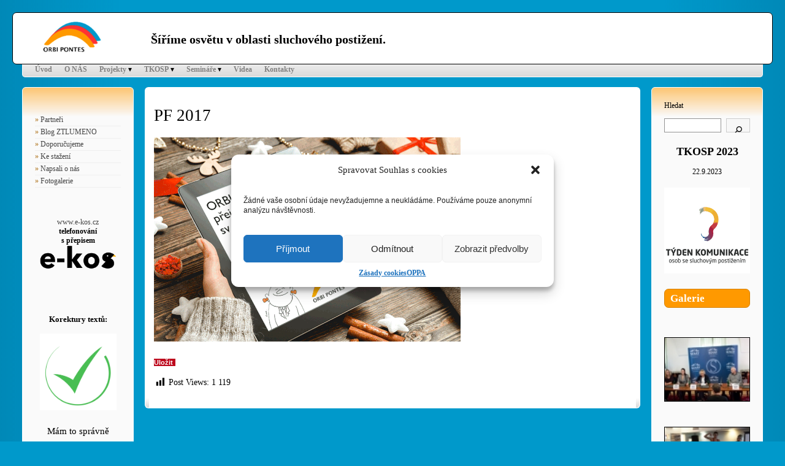

--- FILE ---
content_type: text/html; charset=UTF-8
request_url: http://orbipontes.cz/pf-2017-4/
body_size: 11866
content:
<!DOCTYPE html>
<html lang="cs" >
<head>
	<!-- Global site tag (gtag.js) - Google Analytics -->
<script async src="https://www.googletagmanager.com/gtag/js?id=UA-34751532-1"></script>
<script>
  window.dataLayer = window.dataLayer || [];
  function gtag(){dataLayer.push(arguments);}
  gtag('js', new Date());

  gtag('config', 'UA-34751532-1');
</script>
<meta charset="UTF-8"/>

    <link rel="shortcut icon" href="http://orbipontes.cz/wp-content/uploads/2021/07/logo-orbi-512.png">
<META name="author" content="Krata">
<META name="description" content="ORBI PONTES s.z, je nezisková organizace, která se zabývá osvětou v oblasti sluchového postižení. Naše moto je: Není ticho, jako ticho.">
<META http-equiv="keywords" content="neslyšící,nedoslýchaví,ohluchlí,kochleární,tkosp,komunikace,Kráťa,Kratochvíl,Ladislav">
<meta name="robots" content="all">
    

	<title>PF 2017</title>
<meta name='robots' content='max-image-preview:large' />
<link rel='dns-prefetch' href='//s.w.org' />
<link rel="alternate" type="application/rss+xml" title=" &raquo; RSS zdroj" href="http://orbipontes.cz/feed/" />
<link rel="alternate" type="application/rss+xml" title=" &raquo; RSS komentářů" href="http://orbipontes.cz/comments/feed/" />
		<script type="text/javascript">
			window._wpemojiSettings = {"baseUrl":"https:\/\/s.w.org\/images\/core\/emoji\/13.1.0\/72x72\/","ext":".png","svgUrl":"https:\/\/s.w.org\/images\/core\/emoji\/13.1.0\/svg\/","svgExt":".svg","source":{"concatemoji":"http:\/\/orbipontes.cz\/wp-includes\/js\/wp-emoji-release.min.js?ver=5.8.12"}};
			!function(e,a,t){var n,r,o,i=a.createElement("canvas"),p=i.getContext&&i.getContext("2d");function s(e,t){var a=String.fromCharCode;p.clearRect(0,0,i.width,i.height),p.fillText(a.apply(this,e),0,0);e=i.toDataURL();return p.clearRect(0,0,i.width,i.height),p.fillText(a.apply(this,t),0,0),e===i.toDataURL()}function c(e){var t=a.createElement("script");t.src=e,t.defer=t.type="text/javascript",a.getElementsByTagName("head")[0].appendChild(t)}for(o=Array("flag","emoji"),t.supports={everything:!0,everythingExceptFlag:!0},r=0;r<o.length;r++)t.supports[o[r]]=function(e){if(!p||!p.fillText)return!1;switch(p.textBaseline="top",p.font="600 32px Arial",e){case"flag":return s([127987,65039,8205,9895,65039],[127987,65039,8203,9895,65039])?!1:!s([55356,56826,55356,56819],[55356,56826,8203,55356,56819])&&!s([55356,57332,56128,56423,56128,56418,56128,56421,56128,56430,56128,56423,56128,56447],[55356,57332,8203,56128,56423,8203,56128,56418,8203,56128,56421,8203,56128,56430,8203,56128,56423,8203,56128,56447]);case"emoji":return!s([10084,65039,8205,55357,56613],[10084,65039,8203,55357,56613])}return!1}(o[r]),t.supports.everything=t.supports.everything&&t.supports[o[r]],"flag"!==o[r]&&(t.supports.everythingExceptFlag=t.supports.everythingExceptFlag&&t.supports[o[r]]);t.supports.everythingExceptFlag=t.supports.everythingExceptFlag&&!t.supports.flag,t.DOMReady=!1,t.readyCallback=function(){t.DOMReady=!0},t.supports.everything||(n=function(){t.readyCallback()},a.addEventListener?(a.addEventListener("DOMContentLoaded",n,!1),e.addEventListener("load",n,!1)):(e.attachEvent("onload",n),a.attachEvent("onreadystatechange",function(){"complete"===a.readyState&&t.readyCallback()})),(n=t.source||{}).concatemoji?c(n.concatemoji):n.wpemoji&&n.twemoji&&(c(n.twemoji),c(n.wpemoji)))}(window,document,window._wpemojiSettings);
		</script>
		<style type="text/css">
img.wp-smiley,
img.emoji {
	display: inline !important;
	border: none !important;
	box-shadow: none !important;
	height: 1em !important;
	width: 1em !important;
	margin: 0 .07em !important;
	vertical-align: -0.1em !important;
	background: none !important;
	padding: 0 !important;
}
</style>
	<link rel='stylesheet' id='wp-block-library-css'  href='http://orbipontes.cz/wp-includes/css/dist/block-library/style.min.css?ver=5.8.12' type='text/css' media='all' />
<link rel='stylesheet' id='dashicons-css'  href='http://orbipontes.cz/wp-includes/css/dashicons.min.css?ver=5.8.12' type='text/css' media='all' />
<link rel='stylesheet' id='post-views-counter-frontend-css'  href='http://orbipontes.cz/wp-content/plugins/post-views-counter/css/frontend.css?ver=1.3.11' type='text/css' media='all' />
<link rel='stylesheet' id='cmplz-general-css'  href='http://orbipontes.cz/wp-content/plugins/complianz-gdpr/assets/css/cookieblocker.min.css?ver=6.4.7' type='text/css' media='all' />
<link rel='stylesheet' id='chroma-park-style-css'  href='http://orbipontes.cz/wp-content/themes/chroma-park/style.css?ver=5.8.12' type='text/css' media='all' />
<link rel='stylesheet' id='chroma-park-mobile-css'  href='http://orbipontes.cz/wp-content/themes/chroma-park/mobile.css?ver=5.8.12' type='text/css' media='all and (max-width:899px)' />
<style id='chroma-park-custom-colors-inline-css' type='text/css'>
#header {background-color:#ffffff;border-color:#ffffff #d4d4d4 #a6a6a6}#header-menu-content a {color:#808080}#header-menu-content a:hover, #header-menu-content a:focus, #header-menu-content a:active {color: #000}#shortcut-content {color:#000000}.sticky {background-image:linear-gradient(315deg, #000000, 27px, transparent, 30px, transparent)}.meta {border-color:#000000}#index-type {color:#000000}.hentry .title a:link, .hentry .title a:visited, .hentry h1, .hentry h2, .hentry h3, .hentry h4, .hentry h5, .hentry h6 {color:#000000}.hentry .title a:hover, .hentry .title a:active, .hentry .title a:focus {background-color:#000000;color:#fff}.hentry a:link, .readmore {color:#000000}.hentry a:hover, .hentry a:active, .hentry a:focus {background-color:#000000;color:#fff}.is-style-outline .wp-block-button__link:hover, .is-style-outline .wp-block-button__link:focus, .is-style-outline .wp-block-button__link:active {background-color:transparent;border-color:#000000;color:#000000}.hentry code {border-top-color:#000000}.hentry .sticky .readmore a:link {color:#000000}#comments {border-color:#000000;background-image:linear-gradient(to bottom,#000000c6, transparent, 130px, transparent)}.reply-header, .comment-reply-title {color:#000000}.comment-feed-link a:link {color:#000000}.comment-feed-link a:hover, .comment-feed-link a:active, .comment-feed-link a:focus {background-color:#000000;color:#fff}.comment, .pingback, .trackback {background-color:#00000009}#comments a:link {color:#000000}#comments a:hover, #comments a:focus, #comments a:active {background-color:#000000;color:#fff}.commentlist h1, .commentlist h2, .commentlist h3, .commentlist h4, .commentlist h5, .commentlist h6 {color:#000000}.comment:hover,.comment:active,.comment:focus-within,.pingback:hover,.pingback:active,.pingback:focus-within,.trackback:hover,.trackback:active,.trackback:focus-within {border-color:#000000}#content textarea:hover, #content button:hover, #content input:hover, #content select:hover, #content textarea:focus, #content button:focus, #content input:focus, #content select:focus, #content textarea:active, #content button:active, #content input:active, #content select:active {border-color:#000000}#submit {background-color:#000000;background-image: linear-gradient(to bottom, transparent,#000000)}.nav-links a {color:#000000}#shortcut-left-sidebar {color:#ff9900}#left h2 {background-color:#ff9900;border-color:#804d00}#left li li {color:#a66300}#left {background-image:linear-gradient(to bottom, #ff99008a, transparent, 95px, transparent)}#left a:hover, #left a:active, #left a:focus {background-color:#b36b00}#left textarea:hover, #left button:hover, #left input:hover, #left select:hover, #left textarea:focus, #left button:focus, #left input:focus, #left select:focus, #left textarea:active, #left button:active, #left input:active, #left select:active {border-color:#c97900}#shortcut-right-sidebar {color:#ff9900}#right h2 {background-color:#ff9900;border-color:#804d00}#right li li {color:#a66300}#right {background-image:linear-gradient(to bottom, #ff99008a, transparent, 95px, transparent)}#right a:hover, #right a:active, #right a:focus {background-color:#b36b00}#right textarea:hover, #right button:hover, #right input:hover, #right select:hover, #right textarea:focus, #right button:focus, #right input:focus, #right select:focus, #right textarea:active, #right button:active, #right input:active, #right select:active {border-color:#c97900}#footer {background-color:#ff9900;border-color:#ff9900 #d47f00 #a66300}#footer-content {color:#0d0800}#footer-content a {color:#0d0800}
</style>
<link rel='stylesheet' id='nextgen_widgets_style-css'  href='http://orbipontes.cz/wp-content/plugins/nextgen-gallery/products/photocrati_nextgen/modules/widget/static/widgets.css?ver=3.12' type='text/css' media='all' />
<link rel='stylesheet' id='nextgen_basic_thumbnails_style-css'  href='http://orbipontes.cz/wp-content/plugins/nextgen-gallery/products/photocrati_nextgen/modules/nextgen_basic_gallery/static/thumbnails/nextgen_basic_thumbnails.css?ver=3.12' type='text/css' media='all' />
<link rel='stylesheet' id='nextgen_basic_slideshow_style-css'  href='http://orbipontes.cz/wp-content/plugins/nextgen-gallery/products/photocrati_nextgen/modules/nextgen_basic_gallery/static/slideshow/ngg_basic_slideshow.css?ver=3.12' type='text/css' media='all' />
<link rel="https://api.w.org/" href="http://orbipontes.cz/wp-json/" /><link rel="alternate" type="application/json" href="http://orbipontes.cz/wp-json/wp/v2/posts/10544" /><link rel="EditURI" type="application/rsd+xml" title="RSD" href="http://orbipontes.cz/xmlrpc.php?rsd" />
<link rel="wlwmanifest" type="application/wlwmanifest+xml" href="http://orbipontes.cz/wp-includes/wlwmanifest.xml" /> 
<meta name="generator" content="WordPress 5.8.12" />
<link rel="canonical" href="http://orbipontes.cz/pf-2017-4/" />
<link rel='shortlink' href='http://orbipontes.cz/?p=10544' />
<link rel="alternate" type="application/json+oembed" href="http://orbipontes.cz/wp-json/oembed/1.0/embed?url=http%3A%2F%2Forbipontes.cz%2Fpf-2017-4%2F" />
<link rel="alternate" type="text/xml+oembed" href="http://orbipontes.cz/wp-json/oembed/1.0/embed?url=http%3A%2F%2Forbipontes.cz%2Fpf-2017-4%2F&#038;format=xml" />
<style>.cmplz-hidden{display:none!important;}</style>    <link rel="shortcut icon" href="http://orbipontes.cz/wp-content/uploads/2021/07/logo-orbi-512.png"/>
    <link rel="apple-touch-icon" href="http://orbipontes.cz/wp-content/uploads/2021/07/logo-orbi-512.png">
    
		<style>
			#wp-admin-bar-pvc-post-views .pvc-graph-container { padding-top: 6px; padding-bottom: 6px; position: relative; display: block; height: 100%; box-sizing: border-box; }
			#wp-admin-bar-pvc-post-views .pvc-line-graph {
				display: inline-block;
				width: 1px;
				margin-right: 1px;
				background-color: #ccc;
				vertical-align: baseline;
			}
			#wp-admin-bar-pvc-post-views .pvc-line-graph:hover { background-color: #eee; }
			#wp-admin-bar-pvc-post-views .pvc-line-graph-0 { height: 1% }
			#wp-admin-bar-pvc-post-views .pvc-line-graph-1 { height: 5% }
			#wp-admin-bar-pvc-post-views .pvc-line-graph-2 { height: 10% }
			#wp-admin-bar-pvc-post-views .pvc-line-graph-3 { height: 15% }
			#wp-admin-bar-pvc-post-views .pvc-line-graph-4 { height: 20% }
			#wp-admin-bar-pvc-post-views .pvc-line-graph-5 { height: 25% }
			#wp-admin-bar-pvc-post-views .pvc-line-graph-6 { height: 30% }
			#wp-admin-bar-pvc-post-views .pvc-line-graph-7 { height: 35% }
			#wp-admin-bar-pvc-post-views .pvc-line-graph-8 { height: 40% }
			#wp-admin-bar-pvc-post-views .pvc-line-graph-9 { height: 45% }
			#wp-admin-bar-pvc-post-views .pvc-line-graph-10 { height: 50% }
			#wp-admin-bar-pvc-post-views .pvc-line-graph-11 { height: 55% }
			#wp-admin-bar-pvc-post-views .pvc-line-graph-12 { height: 60% }
			#wp-admin-bar-pvc-post-views .pvc-line-graph-13 { height: 65% }
			#wp-admin-bar-pvc-post-views .pvc-line-graph-14 { height: 70% }
			#wp-admin-bar-pvc-post-views .pvc-line-graph-15 { height: 75% }
			#wp-admin-bar-pvc-post-views .pvc-line-graph-16 { height: 80% }
			#wp-admin-bar-pvc-post-views .pvc-line-graph-17 { height: 85% }
			#wp-admin-bar-pvc-post-views .pvc-line-graph-18 { height: 90% }
			#wp-admin-bar-pvc-post-views .pvc-line-graph-19 { height: 95% }
			#wp-admin-bar-pvc-post-views .pvc-line-graph-20 { height: 100% }
		</style>		<style type="text/css" id="wp-custom-css">
			html body {font-family: verdana}
#blog-name {color: black;}
#blog-tagline {margin: 25px 0 0 0;font-size: 150%;color: black}
#index-type {display: none}
h2  a {color: blue; font-size: 80%;)}
#header {border: 1px solid #000000}
#header {background-repeat: no-repeat}
#header {background-color: #fff}
.readmore{margin: 0 0 100px 0; font-weight: normal;}
.title {margin: 30px 0 10px 0; color: blue}
.main h2 .title a {color: blue}

.sidebar h3 {
	font-size: 1.4em;
	line-height: 29px;
	min-height: 31px;
	height: min-content;
	margin: 0 0 12px;
	padding: 0 9px;
	font-weight: bold;
	color: #fff;
	background-image: linear-gradient(to bottom, #fffe ,transparent, 17px, transparent);
	border-radius: 7px;
	border: 1px solid;
	box-sizing: border-box;
}
.sidebar h3 {
	font-size: 1.4em;
	line-height: 29px;
	min-height: 31px;
	height: min-content;
	margin: 0 0 12px;
	padding: 0 9px;
	font-weight: bold;
	color: #fff;
	background-image: linear-gradient(to bottom, #ff9900 , 90px, transparent);
	border-radius: 7px;
	border: 1px solid #D78100;
	box-sizing: border-box;
}

.wp-block-search__inside-wrapper {
	margin-top: 13px;
	height: 23px;
}
.main .h3akce {
	color: navy;
	font-family: arial;
	font-size: 141%
}

.main .hrakce {
	width: 89%;
	margin: 6px auto 6px auto;
	border: 1px solid black
}

.main .aakce {
	color: blue;
	text-decoration: underline;
	font-weight: normal;
}
.main .aakce a:link,a:visited {
	color: blue;
	text-decoration: underline;
	font-weight: normal;
}

.main .divakce {
	margin-top: 45px;
}

.main a:link {
	color: blue;		
	text-decoration: underline;
	font-weight: normal;
}

.main a:href {
	background-color: none;
	color: green;		
	text-decoration: none;
	font-weight: normal;
}
	





		</style>
		    
</head>

<body data-cmplz=1 class="post-template-default single single-post postid-10544 single-format-standard">

<div id="container">

<header role="banner">
<nav role="navigation" id="skip" aria-label="Skip links">
		<a class="tab-shortcut" id="shortcut-left-sidebar" href="#left">Skip to first sidebar</a>
		<a class="tab-shortcut" id="shortcut-content" href="#content">Skip to content</a>
		<a class="tab-shortcut" id="shortcut-right-sidebar" href="#right">Skip to second sidebar</a>
	</nav> <!-- /skip -->

<div>

<div id="header" style="height: 85px">
<a href="http://orbipontes.cz" title="ORBI PONTES šíří osvětu ohledně postižení sluchu"><img src="http://orbipontes.cz/wp-content/uploads/2021/07/logoi-orbi-vyska-100.png" style="height: 75px; float: left; margin: 0px 80px 0px 5px">
		<a href="http://orbipontes.cz">
			<div id="blog-name"></div>
			<div id="blog-tagline">Šíříme osvětu v oblasti sluchového postižení.</div>
		</a>
</div>
</a>
</div> <!-- /header -->

<nav id="header-menu" class="menu-vodorovne-container" aria-label="Header menu"><ul id="header-menu-content" class="menu"><li id="menu-item-1215" class="menu-item menu-item-type-custom menu-item-object-custom menu-item-home menu-item-1215"><a href="http://orbipontes.cz">Úvod</a></li>
<li id="menu-item-8" class="menu-item menu-item-type-post_type menu-item-object-page menu-item-8"><a href="http://orbipontes.cz/o_nas/">O NÁS</a></li>
<li id="menu-item-1200" class="menu-item menu-item-type-post_type menu-item-object-page menu-item-has-children menu-item-1200"><a href="http://orbipontes.cz/projekty/">Projekty</a>
<ul class="sub-menu">
	<li id="menu-item-11854" class="menu-item menu-item-type-post_type menu-item-object-page menu-item-11854"><a href="http://orbipontes.cz/projekty/kulturnim-zazitkem-k-lepsi-komunikaci/">Kulturním zážitkem k lepší komunikaci</a></li>
	<li id="menu-item-11855" class="menu-item menu-item-type-post_type menu-item-object-page menu-item-11855"><a href="http://orbipontes.cz/projekty/telefonni-linky-zdravotnickych-zarizeni-bez-komunikacnich-barier/">Telefonní linky zdravotnických zařízení bez komunikačních bariér</a></li>
	<li id="menu-item-11413" class="menu-item menu-item-type-post_type menu-item-object-page menu-item-11413"><a href="http://orbipontes.cz/zpristupneni-telefonnich-linek-zdravotnickych-zarizeni-pomoci-prepisu-reci-jejich-pracovniku/">Zpřístupnění telefonních linek zdravotnických zařízení pomocí přepisu řeči jejich pracovníků</a></li>
	<li id="menu-item-11412" class="menu-item menu-item-type-post_type menu-item-object-page menu-item-11412"><a href="http://orbipontes.cz/osveta-a-vzdelavani-jako-podpora-komunikace-pri-postizeni-sluchu/">Osvěta a vzdělávání jako podpora komunikace při postižení sluchu</a></li>
	<li id="menu-item-11423" class="menu-item menu-item-type-post_type menu-item-object-page menu-item-privacy-policy menu-item-11423"><a href="http://orbipontes.cz/projekty/oppa/">OPPA</a></li>
	<li id="menu-item-11420" class="menu-item menu-item-type-post_type menu-item-object-page menu-item-11420"><a href="http://orbipontes.cz/projekty/zahranicni-spoluprace/">Zahraniční spolupráce</a></li>
	<li id="menu-item-11421" class="menu-item menu-item-type-post_type menu-item-object-page menu-item-11421"><a href="http://orbipontes.cz/projekty/volejbal/">Beach Volejbal</a></li>
	<li id="menu-item-11428" class="menu-item menu-item-type-post_type menu-item-object-page menu-item-11428"><a href="http://orbipontes.cz/cviceni/">Zdravotní cvičení</a></li>
</ul>
</li>
<li id="menu-item-11398" class="menu-item menu-item-type-post_type menu-item-object-page menu-item-has-children menu-item-11398"><a href="http://orbipontes.cz/tkosp/">TKOSP</a>
<ul class="sub-menu">
	<li id="menu-item-11817" class="menu-item menu-item-type-post_type menu-item-object-post menu-item-has-children menu-item-11817"><a href="http://orbipontes.cz/tkosp-2022/">TKOSP 2022</a>
	<ul class="sub-menu">
		<li id="menu-item-11818" class="menu-item menu-item-type-post_type menu-item-object-page menu-item-11818"><a href="http://orbipontes.cz/pozvanka-na-konferenci-k-zahajeni-tkosp-2022/">Pozvánka na konferenci k zahájení TKOSP 2022</a></li>
	</ul>
</li>
	<li id="menu-item-11411" class="menu-item menu-item-type-post_type menu-item-object-page menu-item-11411"><a href="http://orbipontes.cz/tkosp-2021/">TKOSP 2021</a></li>
	<li id="menu-item-11414" class="menu-item menu-item-type-post_type menu-item-object-page menu-item-11414"><a href="http://orbipontes.cz/tkosp-2019/">TKOSP 2019</a></li>
	<li id="menu-item-11408" class="menu-item menu-item-type-post_type menu-item-object-page menu-item-has-children menu-item-11408"><a href="http://orbipontes.cz/projekty/tkosp/tkosp-2016/">TKOSP 2016</a>
	<ul class="sub-menu">
		<li id="menu-item-11409" class="menu-item menu-item-type-post_type menu-item-object-page menu-item-11409"><a href="http://orbipontes.cz/projekty/tkosp/tkosp-2016/koncert-pro-usi/">Koncert pro uši</a></li>
	</ul>
</li>
	<li id="menu-item-11403" class="menu-item menu-item-type-post_type menu-item-object-page menu-item-11403"><a href="http://orbipontes.cz/tkosp-2015/">TKOSP 2015</a></li>
	<li id="menu-item-11405" class="menu-item menu-item-type-post_type menu-item-object-page menu-item-11405"><a href="http://orbipontes.cz/soutez-2014/">Soutěž 2014</a></li>
	<li id="menu-item-11422" class="menu-item menu-item-type-post_type menu-item-object-page menu-item-has-children menu-item-11422"><a href="http://orbipontes.cz/projekty/tkosp/2013-2/">TKOSP 2013</a>
	<ul class="sub-menu">
		<li id="menu-item-11416" class="menu-item menu-item-type-post_type menu-item-object-page menu-item-11416"><a href="http://orbipontes.cz/pravidla-souteze-tkosp-2013/">Pravidla soutěže TKOSP 2013</a></li>
	</ul>
</li>
	<li id="menu-item-11426" class="menu-item menu-item-type-post_type menu-item-object-page menu-item-11426"><a href="http://orbipontes.cz/tkosp/2012-2/">TKOSP 2012</a></li>
</ul>
</li>
<li id="menu-item-10237" class="menu-item menu-item-type-post_type menu-item-object-page menu-item-has-children menu-item-10237"><a href="http://orbipontes.cz/seminare/">Semináře</a>
<ul class="sub-menu">
	<li id="menu-item-11417" class="menu-item menu-item-type-post_type menu-item-object-page menu-item-has-children menu-item-11417"><a href="http://orbipontes.cz/projekty/vzdelavani/">Vzdělávání</a>
	<ul class="sub-menu">
		<li id="menu-item-11418" class="menu-item menu-item-type-post_type menu-item-object-page menu-item-11418"><a href="http://orbipontes.cz/projekty/vzdelavani/deti/"><!--:cs-->Děti<!--:--><!--:en-->Kids<!--:--></a></li>
		<li id="menu-item-11419" class="menu-item menu-item-type-post_type menu-item-object-page menu-item-11419"><a href="http://orbipontes.cz/projekty/vzdelavani/dospeli/"><!--:cs-->Dospělí<!--:--><!--:en-->Adults<!--:--></a></li>
	</ul>
</li>
</ul>
</li>
<li id="menu-item-3792" class="menu-item menu-item-type-post_type menu-item-object-page menu-item-3792"><a href="http://orbipontes.cz/videa/">Videa</a></li>
<li id="menu-item-7" class="menu-item menu-item-type-post_type menu-item-object-page menu-item-7"><a href="http://orbipontes.cz/kontakty/">Kontakty</a></li>
</ul></nav> <!-- /header-menu -->
</header>

<div id="wrapper">
	<div id="responsive">
	
		<!-- begin left sidebar -->
	<aside role="complementary" id="left" class="sidebar" aria-label="First Sidebar">
		<ul>
			<li id="block-2" class="widget widget_block widget_text">
<p></p>
</li>
<li id="nav_menu-2" class="widget widget_nav_menu"><div class="menu-side-menu-container"><ul id="menu-side-menu" class="menu"><li id="menu-item-1219" class="menu-item menu-item-type-post_type menu-item-object-page menu-item-1219"><a href="http://orbipontes.cz/partneri/">Partneři</a></li>
<li id="menu-item-1285" class="menu-item menu-item-type-custom menu-item-object-custom menu-item-1285"><a href="http://ztlumeno.blog.idnes.cz/">Blog ZTLUMENO</a></li>
<li id="menu-item-1218" class="menu-item menu-item-type-post_type menu-item-object-page menu-item-1218"><a href="http://orbipontes.cz/doporucujeme/">Doporučujeme</a></li>
<li id="menu-item-1217" class="menu-item menu-item-type-post_type menu-item-object-page menu-item-1217"><a href="http://orbipontes.cz/soubory-ke-stazeni/">Ke stažení</a></li>
<li id="menu-item-1349" class="menu-item menu-item-type-taxonomy menu-item-object-category menu-item-1349"><a href="http://orbipontes.cz/category/press/">Napsali o nás</a></li>
<li id="menu-item-1216" class="menu-item menu-item-type-post_type menu-item-object-page menu-item-1216"><a href="http://orbipontes.cz/fotogalerie/">Fotogalerie</a></li>
</ul></div></li>
<li id="block-21" class="widget widget_block"><p></p>
<p></p><center><br>
<a href="https://www.e-kos.cz/"><br>
www.e-kos.cz</a><br><b>telefonování<br>s přepisem</b><br><a href="https://www.e-kos.cz/"><img src="http://orbipontes.cz/wp-content/uploads/2022/10/logo-e-kos-200.png" alt="telefonování s přepisem" style="border: 0; width: 125px"></a><p></p>
<div style="text-align: center; font-weight: bold; font-size: 110%;margin: 20px auto -10px
<!DOCTYPE html><br />
<html lang=" cs"=""><p></p>
<p>    <meta charset="UTF-8"><br>
    <meta name="viewport" content="width=device-width, initial-scale=1.0"><br>
    <title>Stránka</title></p>
<div style="margin-bottom:20px;"></div>
<p><div style="text-align: center;">
    <p>Korektury textů:</p>
    <a href="https://www.mamtospravne.cz">
        <img src="http://orbipontes.cz/wp-content/uploads/2024/02/rect2.png" alt="Mám to správně" style="border: 0; width: 125px">
    </a>
    <p style="font-weight: bold; font-size: 110%; margin: 20px auto -10px;">
        <a href="https://www.mamtospravne.cz" style="color: inherit; text-decoration: none;">Mám to správně</a>
    </p>
</p>
<div style="margin-bottom: 20px;"></div>
<p>Partneři<br>TKOSP 2023</p>
</div>
<p>
 <a href="https://www.propamatky.info/" target="_blank"><br>
    <img src="http://orbipontes.cz/wp-content/uploads/2023/09/LOGO_PP_portal_casopis.jpg" alt="Pro památky" width="125"></a></p>
<p>    <a href="https://www.csob.cz" target="_blank"><br>
    <img title="Československá obchodní banka" src="http://orbipontes.cz/wp-content/uploads/2021/07/csob-200.png" alt="Československá obchodní banka" width="125"></a></p>
<p><a href="https://www.t-mobile.cz/microsites/pomahame/index.html" target="_blank"><br>
    <img title="T-Mobile - pomáháme" src="http://orbipontes.cz/wp-content/uploads/2021/07/t-mobile-125-1.png" alt="T-Mobile - pomáháme" width="125"></a></p>
<p>    <a href="https://www.vzp.cz/" target="_blank"><br>
    <img src="http://orbipontes.cz/wp-content/uploads/2021/07/vzp.png" alt="Všeobecná zdravotní pojišťovna ČR" width="125"></a></p>
<p>    <a href="https://www.zpmvcr.cz/" target="_blank"><br>
    <img src="http://orbipontes.cz/wp-content/uploads/2021/07/zpmv.png" alt="Zdravotní pojišťovny ministerstva vnitra ČR" width="125"></a></p>
<p></p>
<p>    <a href="https://www.ozp.cz" target="_blank"><br>
    <img src="http://orbipontes.cz/wp-content/uploads/2021/07/ozp-bile-1.png" alt="Oborová zdravotní pojišťovna" width="125"></a></p>
<p>    <a href="https://www.cpp.cz" target="_blank"><br>
    <img src="http://orbipontes.cz/wp-content/uploads/2021/07/cpp.png" alt="Česká podnikatelská pojišťovna" width="125"></a></p>
<p>    <a href="https://urad.praha2.cz" target="_blank"><br>
    <img src="http://orbipontes.cz/wp-content/uploads/2021/07/mcp2.png" alt="Městská část Praha 2" width="125"></a></p>
<p><a href="https://www.innogy.cz" target="_blank"><br>
    <img title="Innogy dodavatel energie" src="http://orbipontes.cz/wp-content/uploads/2021/09/innogy-125.png" alt="logo Innogy" width="125"></a></p>
<p>    <a href="http://www.transkript.cz" target="_blank"><br>
    <img src="http://orbipontes.cz/wp-content/uploads/2021/07/logo-transkript-120.png" alt="Doslovný přepis v reálném čase on-line" width="125"></a></p>
<p></p>
<p></p></center><p></p>
<p></p></li>
<li id="block-5" class="widget widget_block">
<div class="wp-block-columns">
<div class="wp-block-column" style="flex-basis:100%">
<h3>sociální sítě</h3>



<p><a href="https://www.facebook.com/OrbiPontes" target="_blank"><br>
    <img src="http://orbipontes.cz/wp-content/uploads/2021/07/fb-125-orbi-1.png" alt="ORBI PONTES na facebooku" style="margin: 0" width="125"></a></p>
<p>    <a href="https://www.facebook.com/tydenkomunikace" target="_blank"><br>
    <img src="http://orbipontes.cz/wp-content/uploads/2021/07/fb-125-tkosp-1.png" alt="TKOSP na facebooku" style="margin: 0" width="125"></a></p>
<p>    <a href="https://www.youtube.com/channel/UCDqd0R8WDkDZpuskm1FD7Ww" target="_blank"><br>
    <img src="http://orbipontes.cz/wp-content/uploads/2021/07/yt-125-orbi-1.png" alt="TKOSP na facebooku" style="margin: 0" width="125"></a></p>
</div>
</div>
</li>
<li id="block-33" class="widget widget_block widget_text">
<p></p>
</li>
		</ul>
	</aside> <!-- end left sidebar -->
			<div id="content">
			<main id="main" role="main">
	

<div class="post-10544 post type-post status-publish format-standard hentry category-homepage">
	<h1 class="title">PF 2017</h1>
	<div class="meta">Posted on 17.12.2016 in <a href="http://orbipontes.cz/category/homepage/" rel="category tag">homepage</a> by Ladislav Kratochvíl</div>
	<div class="main">
		<p><img loading="lazy" class="alignnone wp-image-10547 size-full" style="border: 1px aolid green" src="http://orbipontes.cz/wp-content/uploads/2016/12/PF-2017-ORBI-PONTES-2.gif" alt="pf-2017-orbi-pontes" width="500" height="333" /></p>
<p><span style="text-indent: 20px;width: auto;padding: 0px 4px 0px 0px;text-align: center;font: bold 11px/20px 'Helvetica Neue',Helvetica,sans-serif;color: #ffffff;background: #bd081c  no-repeat scroll 3px 50% / 14px 14px;cursor: pointer">Uložit</span></p>
<div class="post-views post-10544 entry-meta">
				<span class="post-views-icon dashicons dashicons-chart-bar"></span>
				<span class="post-views-label">Post Views:</span>
				<span class="post-views-count">1&nbsp;119</span>
			</div>			</div>
				
</div> <!-- /entry -->


<div id="comments">
		<h2 class="reply-header">Comments on &#039;PF 2017&#039; (0)</h2>
	<p class="comment-feed-link"><a href="http://orbipontes.cz/pf-2017-4/feed/">RSS komentářů</a></p>
	<ol class="commentlist">
			</ol>
	
	<div class="postinput">

		<p>Comments are closed.</p>			
	</div> <!-- /post-input -->
</div> <!-- /comments -->


	<nav class="navigation post-navigation" role="navigation" aria-label="Příspěvky">
		<h2 class="screen-reader-text">Navigace pro příspěvek</h2>
		<div class="nav-links"><div class="nav-previous"><a href="http://orbipontes.cz/odborna-konference-25-9-2014-zaznam/" rel="prev">&#171; <!--:cs-->Odborná konference (25.9.2014) &#8211; záznam<!--:--><!--:en-->Conference (25.9.2014)<!--:--></a></div><div class="nav-next"><a href="http://orbipontes.cz/besedy-jake-to-je-neslyset/" rel="next">Besedy &#8222;Jaké to je neslyšet&#8220; &#187;</a></div></div>
	</nav>
</main>
</div> <!-- /content -->
<!-- begin right sidebar -->
<aside role="complementary" id="right" class="sidebar" aria-label="Second Sidebar">
	<ul>
		<li id="block-20" class="widget widget_block widget_search"><form role="search" method="get" action="http://orbipontes.cz/" class="wp-block-search__button-outside wp-block-search__icon-button wp-block-search"><label for="wp-block-search__input-1" class="wp-block-search__label">Hledat</label><div class="wp-block-search__inside-wrapper"><input type="search" id="wp-block-search__input-1" class="wp-block-search__input" name="s" value="" placeholder=""  required /><button type="submit" class="wp-block-search__button has-icon"><svg id="search-icon" class="search-icon" viewBox="0 0 24 24" width="24" height="24">
			        <path d="M13.5 6C10.5 6 8 8.5 8 11.5c0 1.1.3 2.1.9 3l-3.4 3 1 1.1 3.4-2.9c1 .9 2.2 1.4 3.6 1.4 3 0 5.5-2.5 5.5-5.5C19 8.5 16.5 6 13.5 6zm0 9.5c-2.2 0-4-1.8-4-4s1.8-4 4-4 4 1.8 4 4-1.8 4-4 4z"></path>
			    </svg></button></div></form></li>
<li id="block-29" class="widget widget_block"><p></p>
<p></p><center><p></p>
<p><span style="font-weight: bold; font-size: 150%">TKOSP 2023</span></p>
<p font-size:="" 135%"="">22.9.2023<br><a href="http://orbipontes.cz/pozvanka-na-odbornou-konferenci-tkosp-2023/"><br>
<img src="http://orbipontes.cz/wp-content/uploads/2021/07/tkosp-250-250-1.png" title="TkOSP 2022" alt="TkOSP 2022"></a></p>
<p></p>
<p></p></center><p></p></li>
<li id="block-35" class="widget widget_block">
<h3>Galerie</h3>
</li>
<li id="block-36" class="widget widget_block"><p><a href="http://orbipontes.cz/fotogalerie/" alt="" title="TKOSP"><br>
<img src="http://orbipontes.cz/wp-content/gallery/tkosp/thumbs/thumbs_img_9484-1024x603.jpg" style="width: 145px; border: 1px solid black; margin-bottom: 6px"></a></p>
<p><a href="http://orbipontes.cz/fotogalerie/" alt="Jóga" title="Jóga"><br>
<img src="http://orbipontes.cz/wp-content/gallery/joga-rm-system/thumbs/thumbs_dsc09813.jpg" style="width: 145px; border: 1px solid black; margin-bottom: 6px"></a></p>
<p><a href="http://orbipontes.cz/fotogalerie/" alt="TK Senát" title="TK Senát"><br>
<img src="http://orbipontes.cz/wp-content/gallery/tk-senat-2013/thumbs/thumbs_12776_021b46fbca5e422f37f636d82b8f7fed_big.jpg" style="width: 145px; border: 1px solid black; margin-bottom: 6px"></a></p>
<p><a href="http://orbipontes.cz/fotogalerie/" alt="ZŠ Barrandov" title="ZŠ Barrandov"><br>
<img src="http://orbipontes.cz/wp-content/gallery/zs-barrandov-21-5-13/thumbs/thumbs_dsc00075.jpg" style="width: 145px; border: 1px solid black; margin-bottom: 6px; margin-bottom: 6px"></a></p>
<p><a href="http://orbipontes.cz/fotogalerie/" alt="Botanická zahrada 2013" title="Botanická zahrada 2013"><br>
<img src="http://orbipontes.cz/wp-content/gallery/botanicka-zahrada-14-8-2013/thumbs/thumbs_p8140420.jpg" style="width: 145px; border: 1px solid black; margin-bottom: 6px"></a></p>
<p><a href="http://orbipontes.cz/fotogalerie/" alt="MŠ Tréglova" title="MŠ Tréglova"><br>
<img src="http://orbipontes.cz/wp-content/gallery/ms-treglova/thumbs/thumbs_dsc07872.jpg" style="width: 145px; border: 1px solid black; margin-bottom: 6px"></a></p>
<p><a href="http://orbipontes.cz/fotogalerie/" alt="spot 2013" title="spot 2013"><br>
<img src="http://orbipontes.cz/wp-content/gallery/spot-2013/thumbs/thumbs_dsc06423.jpg" style="width: 145px; border: 1px solid black; margin-bottom: 6px"></a></p>
<p><a href="http://orbipontes.cz/fotogalerie/" alt="ZOO" title="ZOO"><br>
<img src="http://orbipontes.cz/wp-content/gallery/zoo/thumbs/thumbs_p1120014.jpg" style="width: 145px; border: 1px solid black; margin-bottom: 6px"></a></p></li>
	</ul>
</aside> <!-- end right sidebar -->
	</div> <!-- /responsive -->

<div id="div-zapati">
<table id="tabulka-zapati">
<tr>
<td class="bunka-zapati"style="width: 200px">
<a href="http://orbipontes.cz" title="hlavní strana orbipontes_cz">
<img src="http://orbipontes.cz/wp-content/uploads/2021/07/logoi-orbi-vyska-100.png" style="border: 0" alt="logo ORBI PONTES"></a><br><br>

<div class="pod-logem">
ORBI PONTES z.s.<br>
K otočce 1876/20,<br>
Praha 4, Modřany,<br> 143 00<br><br>

IČ 22611100<br>
<a href="http://orbipontes.cz">Úvod</a><br>
<a href="http://orbipontes.cz/o_nas/">O nás</a><br>
<a href="http://orbipontes.cz/kontakty/">Kontakty</a>
	</div>
</td>

<td class="bunka-zapati" style="width: 450px">
<ul>
<a href="http://orbipontes.cz/projekty/"><strong>Projekty</strong></a><br><br>

<li><a href="http://orbipontes.cz/zpristupneni-telefonnich-linek-zdravotnickych-zarizeni-pomoci-prepisu-reci-jejich-pracovniku/">Zpřístupnění telefonních linek zdravotnických zařízení<br>pomocí přepisu řeči jejich pracovníků</a></li>
<li><a href="http://orbipontes.cz/osveta-a-vzdelavani-jako-podpora-komunikace-pri-postizeni-sluchu/">Osvěta a vzdělávání jako podpora komunikace<br>při postižení sluchu</a></li>
<li><a href="http://orbipontes.cz/projekty/oppa/">OPPA</a></li>
<li><a href="http://orbipontes.cz/projekty/zahranicni-spoluprace/">Zahraniční spolupráce</a></li>
<li><a href="http://orbipontes.cz/projekty/volejbal/">Beach Volejbal</a></li>
<li><a href="http://orbipontes.cz/cviceni/">Zdravotní cvičení</a></li>
</ul>
</td>

<td class="bunka-zapati" style="width: 125px">
<a href="http://orbipontes.cz/tkosp/"><strong>TKOSP</strong></a><br><br>
<a href="http://orbipontes.cz/tkosp-2021/">TKOSP 2021</a><br>
<a href="http://orbipontes.cz/tkosp-2019/">TKOSP 2019</a><br>
<a href="http://orbipontes.cz/projekty/tkosp/tkosp-2017/tkosp-2017-2/">TKOSP 2017</a><br>
<a href="http://orbipontes.cz/projekty/tkosp/tkosp-2016/">TKOSP 2016</a><br>
<a href="http://orbipontes.cz/tkosp-2015/">TKOSP 2015</a><br>
<a href="http://orbipontes.cz/projekty/tkosp/2013-2/">TKOSP 2013</a><br>
<a href="http://orbipontes.cz/tkosp/2012-2/">TKOSP 2012</a>
</td>

<td class="bunka-zapati" style="width: 125px">
<a href="http://orbipontes.cz/seminare/"><strong>Semináře</strong></a><br><br>
<a href="http://orbipontes.cz/projekty/vzdelavani/">Vzdělávání</a><br>
<a href="http://orbipontes.cz/projekty/vzdelavani/deti/">Děti</a><br>
<a href="http://orbipontes.cz/projekty/vzdelavani/dospeli/">Dospělí</a><br><br>

 <a href="https://www.facebook.com/OrbiPontes" target="_blank">
<img src="http://orbipontes.cz/wp-content/uploads/2021/07/fb-125-orbi-1.png" alt="ORBI PONTES na facebooku" 
style="margin: 0; border: 1px solid black" width="125"></a><br>

<a href="https://www.facebook.com/tydenkomunikace" target="_blank">
<img src="http://orbipontes.cz/wp-content/uploads/2021/07/fb-125-tkosp-1.png" alt="TKOSP na facebooku" style="margin: 0; border: 1px solid black" width="125"></a><br>

<a href="https://www.youtube.com/channel/UCDqd0R8WDkDZpuskm1FD7Ww" target="_blank">
<img src="http://orbipontes.cz/wp-content/uploads/2021/07/yt-125-orbi-1.png" alt="TKOSP na Youtube" style="margin: 0; border: 1px solid black" width="125"></a><br>

<div class="odkaz-videa"><a href="http://orbipontes.cz/videa/"><strong>Videa<br>na tomto webu</strong></a></div>
</td>
</tr>

</table>
</div><!--div-zapati-->
<br>

<footer id="footer" role="contentinfo">
		<p id="footer-content" >
			
	
			
			&copy; 2025 <a href="http://orbipontes.cz"></a>
			<br />ORBI PONTES s.z.		</p>
	</footer> <!-- /footer -->

		</div> <!-- /wrapper -->
	</div> <!-- /container -->

	<div style="width:100%;text-align:center; font-size:11px; clear:both"><a target="_blank" title="Insert PHP Snippet Wordpress Plugin" href="http://xyzscripts.com/wordpress-plugins/insert-php-code-snippet/">PHP Code Snippets</a> Powered By : <a target="_blank" title="PHP Scripts & Wordpress Plugins" href="http://www.xyzscripts.com" >XYZScripts.com</a></div>
<!-- Consent Management powered by Complianz | GDPR/CCPA Cookie Consent https://wordpress.org/plugins/complianz-gdpr -->
<div id="cmplz-cookiebanner-container"><div class="cmplz-cookiebanner cmplz-hidden banner-1 optin cmplz-center cmplz-categories-type-view-preferences" aria-modal="true" data-nosnippet="true" role="dialog" aria-live="polite" aria-labelledby="cmplz-header-1-optin" aria-describedby="cmplz-message-1-optin">
	<div class="cmplz-header">
		<div class="cmplz-logo"></div>
		<div class="cmplz-title" id="cmplz-header-1-optin">Spravovat Souhlas s cookies</div>
		<div class="cmplz-close" tabindex="0" role="button" aria-label="close-dialog">
			<svg aria-hidden="true" focusable="false" data-prefix="fas" data-icon="times" class="svg-inline--fa fa-times fa-w-11" role="img" xmlns="http://www.w3.org/2000/svg" viewBox="0 0 352 512"><path fill="currentColor" d="M242.72 256l100.07-100.07c12.28-12.28 12.28-32.19 0-44.48l-22.24-22.24c-12.28-12.28-32.19-12.28-44.48 0L176 189.28 75.93 89.21c-12.28-12.28-32.19-12.28-44.48 0L9.21 111.45c-12.28 12.28-12.28 32.19 0 44.48L109.28 256 9.21 356.07c-12.28 12.28-12.28 32.19 0 44.48l22.24 22.24c12.28 12.28 32.2 12.28 44.48 0L176 322.72l100.07 100.07c12.28 12.28 32.2 12.28 44.48 0l22.24-22.24c12.28-12.28 12.28-32.19 0-44.48L242.72 256z"></path></svg>
		</div>
	</div>

	<div class="cmplz-divider cmplz-divider-header"></div>
	<div class="cmplz-body">
		<div class="cmplz-message" id="cmplz-message-1-optin"><p><span style="font-family: verdana, geneva, sans-serif">Žádné vaše osobní údaje nevyžadujemne a neukládáme. </span><span style="font-family: verdana, geneva, sans-serif">Používáme pouze anonymní analýzu návštěvnosti.</span></p></div>
		<!-- categories start -->
		<div class="cmplz-categories">
			<details class="cmplz-category cmplz-functional" >
				<summary>
						<span class="cmplz-category-header">
							<span class="cmplz-category-title">Funkční</span>
							<span class='cmplz-always-active'>
								<span class="cmplz-banner-checkbox">
									<input type="checkbox"
										   id="cmplz-functional-optin"
										   data-category="cmplz_functional"
										   class="cmplz-consent-checkbox cmplz-functional"
										   size="40"
										   value="1"/>
									<label class="cmplz-label" for="cmplz-functional-optin" tabindex="0"><span class="screen-reader-text">Funkční</span></label>
								</span>
								Vždy aktivní							</span>
							<span class="cmplz-icon cmplz-open">
								<svg xmlns="http://www.w3.org/2000/svg" viewBox="0 0 448 512"  height="18" ><path d="M224 416c-8.188 0-16.38-3.125-22.62-9.375l-192-192c-12.5-12.5-12.5-32.75 0-45.25s32.75-12.5 45.25 0L224 338.8l169.4-169.4c12.5-12.5 32.75-12.5 45.25 0s12.5 32.75 0 45.25l-192 192C240.4 412.9 232.2 416 224 416z"/></svg>
							</span>
						</span>
				</summary>
				<div class="cmplz-description">
					<span class="cmplz-description-functional">Technické uložení nebo přístup je nezbytně nutný pro legitimní účel umožnění použití konkrétní služby, kterou si odběratel nebo uživatel výslovně vyžádal, nebo pouze za účelem provedení přenosu sdělení prostřednictvím sítě elektronických komunikací.</span>
				</div>
			</details>

			<details class="cmplz-category cmplz-preferences" >
				<summary>
						<span class="cmplz-category-header">
							<span class="cmplz-category-title">Předvolby</span>
							<span class="cmplz-banner-checkbox">
								<input type="checkbox"
									   id="cmplz-preferences-optin"
									   data-category="cmplz_preferences"
									   class="cmplz-consent-checkbox cmplz-preferences"
									   size="40"
									   value="1"/>
								<label class="cmplz-label" for="cmplz-preferences-optin" tabindex="0"><span class="screen-reader-text">Předvolby</span></label>
							</span>
							<span class="cmplz-icon cmplz-open">
								<svg xmlns="http://www.w3.org/2000/svg" viewBox="0 0 448 512"  height="18" ><path d="M224 416c-8.188 0-16.38-3.125-22.62-9.375l-192-192c-12.5-12.5-12.5-32.75 0-45.25s32.75-12.5 45.25 0L224 338.8l169.4-169.4c12.5-12.5 32.75-12.5 45.25 0s12.5 32.75 0 45.25l-192 192C240.4 412.9 232.2 416 224 416z"/></svg>
							</span>
						</span>
				</summary>
				<div class="cmplz-description">
					<span class="cmplz-description-preferences">Technické uložení nebo přístup je nezbytný pro legitimní účel ukládání preferencí, které nejsou požadovány odběratelem nebo uživatelem.</span>
				</div>
			</details>

			<details class="cmplz-category cmplz-statistics" >
				<summary>
						<span class="cmplz-category-header">
							<span class="cmplz-category-title">Statistiky</span>
							<span class="cmplz-banner-checkbox">
								<input type="checkbox"
									   id="cmplz-statistics-optin"
									   data-category="cmplz_statistics"
									   class="cmplz-consent-checkbox cmplz-statistics"
									   size="40"
									   value="1"/>
								<label class="cmplz-label" for="cmplz-statistics-optin" tabindex="0"><span class="screen-reader-text">Statistiky</span></label>
							</span>
							<span class="cmplz-icon cmplz-open">
								<svg xmlns="http://www.w3.org/2000/svg" viewBox="0 0 448 512"  height="18" ><path d="M224 416c-8.188 0-16.38-3.125-22.62-9.375l-192-192c-12.5-12.5-12.5-32.75 0-45.25s32.75-12.5 45.25 0L224 338.8l169.4-169.4c12.5-12.5 32.75-12.5 45.25 0s12.5 32.75 0 45.25l-192 192C240.4 412.9 232.2 416 224 416z"/></svg>
							</span>
						</span>
				</summary>
				<div class="cmplz-description">
					<span class="cmplz-description-statistics">Technické uložení nebo přístup, který se používá výhradně pro statistické účely.</span>
					<span class="cmplz-description-statistics-anonymous">Technické uložení nebo přístup, který se používá výhradně pro anonymní statistické účely. Bez předvolání, dobrovolného plnění ze strany vašeho Poskytovatele internetových služeb nebo dalších záznamů od třetí strany nelze informace, uložené nebo získané pouze pro tento účel, obvykle použít k vaší identifikaci.</span>
				</div>
			</details>
			<details class="cmplz-category cmplz-marketing" >
				<summary>
						<span class="cmplz-category-header">
							<span class="cmplz-category-title">Marketing</span>
							<span class="cmplz-banner-checkbox">
								<input type="checkbox"
									   id="cmplz-marketing-optin"
									   data-category="cmplz_marketing"
									   class="cmplz-consent-checkbox cmplz-marketing"
									   size="40"
									   value="1"/>
								<label class="cmplz-label" for="cmplz-marketing-optin" tabindex="0"><span class="screen-reader-text">Marketing</span></label>
							</span>
							<span class="cmplz-icon cmplz-open">
								<svg xmlns="http://www.w3.org/2000/svg" viewBox="0 0 448 512"  height="18" ><path d="M224 416c-8.188 0-16.38-3.125-22.62-9.375l-192-192c-12.5-12.5-12.5-32.75 0-45.25s32.75-12.5 45.25 0L224 338.8l169.4-169.4c12.5-12.5 32.75-12.5 45.25 0s12.5 32.75 0 45.25l-192 192C240.4 412.9 232.2 416 224 416z"/></svg>
							</span>
						</span>
				</summary>
				<div class="cmplz-description">
					<span class="cmplz-description-marketing">Technické uložení nebo přístup je nutný k vytvoření uživatelských profilů za účelem zasílání reklamy nebo sledování uživatele na webových stránkách nebo několika webových stránkách pro podobné marketingové účely.</span>
				</div>
			</details>
		</div><!-- categories end -->
			</div>

	<div class="cmplz-links cmplz-information">
		<a class="cmplz-link cmplz-manage-options cookie-statement" href="#" data-relative_url="#cmplz-manage-consent-container">Spravovat možnosti</a>
		<a class="cmplz-link cmplz-manage-third-parties cookie-statement" href="#" data-relative_url="#cmplz-cookies-overview">Spravovat služby</a>
		<a class="cmplz-link cmplz-manage-vendors tcf cookie-statement" href="#" data-relative_url="#cmplz-tcf-wrapper">Spravovat dodavatele</a>
		<a class="cmplz-link cmplz-external cmplz-read-more-purposes tcf" target="_blank" rel="noopener noreferrer nofollow" href="https://cookiedatabase.org/tcf/purposes/">Přečtěte si více o těchto účelech</a>
			</div>

	<div class="cmplz-divider cmplz-footer"></div>

	<div class="cmplz-buttons">
		<button class="cmplz-btn cmplz-accept">Příjmout</button>
		<button class="cmplz-btn cmplz-deny">Odmítnout</button>
		<button class="cmplz-btn cmplz-view-preferences">Zobrazit předvolby</button>
		<button class="cmplz-btn cmplz-save-preferences">Uložit předvolby</button>
		<a class="cmplz-btn cmplz-manage-options tcf cookie-statement" href="#" data-relative_url="#cmplz-manage-consent-container">Zobrazit předvolby</a>
			</div>

	<div class="cmplz-links cmplz-documents">
		<a class="cmplz-link cookie-statement" href="#" data-relative_url="">{title}</a>
		<a class="cmplz-link privacy-statement" href="#" data-relative_url="">{title}</a>
		<a class="cmplz-link impressum" href="#" data-relative_url="">{title}</a>
			</div>

</div>
</div>
					<div id="cmplz-manage-consent" data-nosnippet="true"><button class="cmplz-btn cmplz-hidden cmplz-manage-consent manage-consent-1">Spravovat souhlas</button>

</div><script type='text/javascript' src='http://orbipontes.cz/wp-includes/js/comment-reply.min.js?ver=5.8.12' id='comment-reply-js'></script>
<script type='text/javascript' id='cmplz-cookiebanner-js-extra'>
/* <![CDATA[ */
var complianz = {"prefix":"cmplz_","user_banner_id":"1","set_cookies":[],"block_ajax_content":"","banner_version":"20","version":"6.4.7","store_consent":"","do_not_track_enabled":"","consenttype":"optin","region":"eu","geoip":"","dismiss_timeout":"","disable_cookiebanner":"","soft_cookiewall":"","dismiss_on_scroll":"","cookie_expiry":"365","url":"http:\/\/orbipontes.cz\/wp-json\/complianz\/v1\/","locale":"lang=cs&locale=cs_CZ","set_cookies_on_root":"","cookie_domain":"","current_policy_id":"18","cookie_path":"\/","categories":{"statistics":"statistika","marketing":"marketing"},"tcf_active":"","placeholdertext":"Klepnut\u00edm p\u0159ijm\u011bte marketingov\u00e9 soubory cookie a povolte tento obsah","aria_label":"Klepnut\u00edm p\u0159ijm\u011bte marketingov\u00e9 soubory cookie a povolte tento obsah","css_file":"http:\/\/orbipontes.cz\/wp-content\/uploads\/complianz\/css\/banner-{banner_id}-{type}.css?v=20","page_links":{"eu":{"cookie-statement":{"title":"Z\u00e1sady cookies ","url":"http:\/\/orbipontes.cz\/zasady-cookies-eu\/"},"privacy-statement":{"title":"OPPA","url":"http:\/\/orbipontes.cz\/projekty\/oppa\/"}}},"tm_categories":"","forceEnableStats":"","preview":"","clean_cookies":""};
/* ]]> */
</script>
<script defer type='text/javascript' src='http://orbipontes.cz/wp-content/plugins/complianz-gdpr/cookiebanner/js/complianz.min.js?ver=6.4.7' id='cmplz-cookiebanner-js'></script>
<script type='text/javascript' src='http://orbipontes.cz/wp-includes/js/wp-embed.min.js?ver=5.8.12' id='wp-embed-js'></script>

	</body>
</html>


--- FILE ---
content_type: text/css
request_url: http://orbipontes.cz/wp-content/themes/chroma-park/style.css?ver=5.8.12
body_size: 3372
content:
/* 
Theme Name: Chroma Park
Author: vivi04
Author URI: https://profiles.wordpress.org/vivi04/
Description: Chroma Park is a retro responsive design that gives your blog a late 2000s look. Built on Green Park, a theme from the late 2000s, Chroma Park has added features not present in Green Park. Chroma Park features two optional sidebars and an optional header menu. The header, footer, content, and sidebars can have their colors customized individually.
Version: 0.3
Requires at least: 5.2
Tested up to: 5.6
Requires PHP: 7.0
License: GPLv3 or later
License URI: https://www.gnu.org/licenses/gpl.html
Tags: blog, three-columns, two-columns, one-column, left-sidebar, right-sidebar, accessibility-ready, custom-colors, custom-menu, rtl-language-support, sticky-post, theme-options, threaded-comments, translation-ready
Text Domain: chroma-park
*/

/*

Contents:
0) Explicit reset
1) Body setup
2) Header & footer setup
3) Common elements
4) Sidebar elements
5) Content
5a) Pre-content
5b) Content elements
5c) Post-content

*/

/* 0) Explicit reset */

html,
body,
h1,
h2,
h3,
h4,
h5,
h6,
p,
blockquote,
address,
big,
cite,
code,
div,
main,
font,
img,
small,
strike,
sub,
sup,
li,
fieldset,
figcaption,
form,
label,
legend,
button,
table,
caption,
tr,
th,
td {
	border: none;
	background: none;
	margin: 0;
	padding: 0;
	box-sizing: border-box;
	font-style: normal;
}

div, nav, footer, main {
	display: block;
}

/* 1) Body setup */

body {
	background-color: #0099CB;
	background-image:
		linear-gradient(to right, #0089B7, 90px, transparent, 300px, transparent),
		linear-gradient(to left, #0089B7, 90px, transparent, 300px, transparent);
	font-family: Verdana, Helvetica, Arial, sans-serif;
	font-size: 85%;
	color: #000;
}

#container {
	padding: 20px;
	word-break: normal;
	overflow-wrap: break-word;
	text-align: left;
}

#wrapper {
	padding: 16px 7px 0;
}

#responsive {
	display: flex;
	align-items: flex-start;
	flex-direction: row;
	flex-wrap: nowrap;
	margin: 0 0 16px;
}

#content {
	padding: 0 9px;
	width: 400px;
	flex-grow: 1;
}

main#main {
	background-color: #fff;
	border-radius: 6px;
	padding: 1px;
	display: block;
	overflow: hidden; /* floating elements won't stick out */
}

/* 2) Header & footer setup */

#skip {
	position: relative;
}

.tab-shortcut {
	position: absolute;
	top: -999px;
	background: #fafafa;
	padding: 20px;
}

.tab-shortcut:focus {
	top: 0;
	text-decoration: none;
}

#header, #footer {
	min-height: 49px;
	height: min-content;
	width: auto;
	background-image:
		linear-gradient(to bottom, #fffd, transparent, 25px, transparent), /*white gradients shown over background color*/
		linear-gradient(to top, #fff6, transparent, 17px, transparent),
		linear-gradient(to right, #fff7, transparent, 40px, transparent),
		linear-gradient(to left, #fff7, transparent, 40px, transparent);
	border: 1px solid;
	border-radius: 7px;
	box-sizing: border-box;
}

#header {
	padding: 7px 25px;
	color: #fff;
}

#header a { /*header text*/
	color: #fff;
	background: none;
	text-decoration: none;
	margin: 0;
	border: none 0px;
	background: none;
}

#header a:hover, #header a:focus, #header a:active {
	text-decoration: underline;
}

#blog-name {
	font-size: 2.25em;
}



#header-menu {
	margin: 0 16px;
	padding: 0 10px;
	font-size: 0.9em;
	min-height: 19px;
	height: min-content;
	width: auto;
	background-color: #ececec;
	background-image: linear-gradient(to bottom, transparent, #d9d9d9);
	border: solid #fff;
	border-width: 0 1px 1px;
	box-sizing: border-box;
	border-radius: 0 0 5px 5px;
}

#header-menu-content {
	display: inline-block;
	margin: 0;
	padding: 0;
	line-height: 16px;
}

#header-menu-content li {
	margin: 0 10px;
	float: left;
	list-style: none;
}

#header-menu-content a {
	text-decoration: none;
}

#header-menu-content a:hover, #header-menu-content a:active, #header-menu-content a:focus {
	text-decoration: underline;
}

#header-menu-content .sub-menu {
	left: -9999%;
	position: absolute;
	background-color: #d9d9d9;
	border: 1px solid #fff;
	padding: 0;
	margin: 0;
	width: max-content;
}

#header-menu-content .sub-menu li {
	float: none;
}

#header-menu-content li:hover>.sub-menu, #header-menu-content li:focus-within>.sub-menu {
	left: unset;
}

#header-menu-content li.menu-item-has-children::after {
	content: " \25be";
}

#header-menu-content li.menu-item-has-children:hover::after, #header-menu-content li.menu-item-has-children:focus-within::after {
	content: " \25b4";
}

#footer {
	margin: 0 9px;
	clear: both;
	text-align: center;
}

#footer-content {
	font-size: .9em;
	padding: 5px 0;
	margin: 0;
	text-align: center;
}

#footer-content a:hover, #footer-content a:active, #footer-content a:focus {
	color: #fff;
}

/* 3) Common elements */

h1, h2, h3, h4, h5, h6 {
	font-weight: bold;
}

h1 {
	font-size: 2em;
}

h2 {
	font-size: 1.8em;
}

h3 {
	font-size: 1.6em;
}

h4 {
	font-size: 1.4em;
}

h5 {
	font-size: 1.2em;
}

h6 {
	font-size: 1em;
}

a:link {
	font-weight: bold;
	text-decoration: underline;
}

a:visited {
	color: #666;
}

blockquote {
	border: solid #3f3f3f;
	border-width: 0 0 0 4px;
	padding: 0 10px;
	margin: 0 0 0 10px;
	font-style: italic;
}

button, input, select {
	border: 1px solid #d6d6d6;
	color: #000;
}

button, select, input[type=button], input[type=submit], input[type=reset] {
	background: #ececec;
}

code {
	display: inline-block;
	vertical-align: middle;
	padding: 2px 10px 4px;
	background: #f0f0f0;
	border-top: 2px solid;
	overflow-x: auto;
	color: #000;
}

p {
	line-height: 1.4;
	margin: 1em 0;
}

pre {
	overflow-x: auto;
}

textarea {
	font-family: Arial, Verdana, Helvetica;
	border: 1px solid #d6d6d6;
	padding: 2px 5px 1px;
	width: 250px;
	height: 100px;
	background-color: #fff;
}

input {
	max-width: 100%;
}

.alignnone {
	margin: 6px 0;
}

.alignleft {
	float: left;
	margin: 6px 6px 6px 0;
}

.alignright {
	float: right;
	margin: 6px 0 6px 6px;
}

.aligncenter {
	display: block;
	margin: 6px auto;
}

#content .wp-block-button:not(.is-style-outline) .wp-block-button__link, #content .wp-block-file__button {
	text-decoration: none;
	font-weight: normal;
	color: #fff;
}

.is-style-squared .wp-block-button__link {
	border-radius: 0;
}

.screen-reader-text {
	position: absolute;
	left: -9999%;
}

.wp-caption .wp-caption-text {
	margin: 0;
}

.gallery-caption {
	box-sizing: border-box;
	padding: 3px;
	max-width: 100%;
}

/* 4) Sidebar elements */

.sidebar {
	flex-shrink: 0;
	font-size: 0.9em;
	margin: 0 9px;
	padding: 15px;
	border:.5px solid #fff;
	border-radius: 6px;
	box-sizing: border-box;
	width: 182px;
	background-color: #fafafa;
}

.sidebar h2 {
	font-size: 1.4em;
	line-height: 29px;
	min-height: 31px;
	height: min-content;
	margin: 0 0 12px;
	padding: 0 9px;
	font-weight: bold;
	color: #fff;
	background-image: linear-gradient(to bottom, #fffe ,transparent, 17px, transparent);
	border-radius: 7px;
	border: 1px solid;
	box-sizing: border-box;
}

.sidebar h2 a {
	font-weight: bold;
	color: #fff;
}

.sidebar li {
	list-style: none;
	padding: 2px 0 5px;
}

.sidebar li li {
	border-bottom: 1px solid #efefef;
	padding: 2px 0;
}

.sidebar li li::before {
	content: "\bb  ";
}

.sidebar li li li {
	padding: 3px 0 2px 10px;
}

.sidebar li li li::before {
	content: "\21b3  ";
}

.sidebar ul {
	margin: 5px;
	padding: 0;
}

.sidebar ul ul {
	margin: 2px 0 0;
}

.sidebar ul ul ul {
	border-top: 1px solid #efefef;
	margin-bottom: -3px;
}

.sidebar a {
	text-decoration: none;
	color: #444;
	font-weight: normal;
}

.sidebar a:hover, .sidebar a:active, .sidebar a:focus {
	color: #fff;
}

/* 5) Content */

#index-type {
	margin: 15px;
}

.hentry {
	margin: 14px;
	clear: both;
}

.sticky {
	margin: 14px -1px;
	padding: 15px;
	background-color: #fafafa;
}

/* 5a) Pre-content */

.title {
	font-weight: normal;
}

.title a:link, .title a:visited, .title a:hover, .title a:focus { /*post title links*/
	font-weight: normal;
	text-decoration: none;
}

.meta {
	background-color: #fff;
	font-size: .9em;
	padding: 5px;
	margin: 0 0 10px;
	border: 1px dotted;
}

/* 5b) Content elements */

.hentry *, .sidebar * {
	max-width: 100%; /* prevent elements from overflowing content */
}

.hentry img, .sidebar img {
	height: auto;
}

/* 5c) Post-content */
.post-nav-links {
	clear: both;
}

.readmore {
	padding: 2px 0 6px 10px;
}

.readmore::before {
	content: "\bb  ";
}

#comments {
	padding: 10px;
	background-color: #fafafa;
	border: 1px solid;
	clear: both;
}

#comments.pagecomments {
	border-radius: 0 0 6px 6px;
}

.comment-feed-link {
	margin: 0 10px 10px;
}

.comment-feed-link a {
	text-decoration: none;
}

.commentlist {
	margin: 3px;
	padding: 0;
}

.comment, .trackback, .pingback {
	list-style: none;
	padding: 10px;
	border: 1px solid #c0c0c0;
	margin: 16px 0;
}

.comment-meta a, .comment-author a {
	text-decoration: none;
}

#comments a:visited {
	color: #555;
}

.avatar {
	vertical-align: text-top;
}

.bypostauthor {
	border-color: #404040;
}

.reply a {
	text-decoration: none;
}

#comments .children {
	padding: 0;
}

.comment-respond a {
	text-decoration: none;
}

.comment-form-comment textarea {
	width: 100%;
	box-sizing: border-box;
}

#submit {
	font-size: 1.4em;
	color: #fff;
	padding: 6px;
	border: 1px solid #bfbfbf;
	border-radius: 6px;
}

#content #submit:hover, #content #submit:focus, #content #submit:active {
	text-decoration: underline;
	border: 1px solid #bfbfbf;
}

.pagination, .post-navigation {
	padding: 0 6px;
	border-radius: 0 0 6px 6px;
	background-image: linear-gradient(to bottom, transparent, #d9d9d9);
}

.pagination {
	text-align: center;
}

.post-navigation .nav-links {
	display: flex;
	justify-content: space-between;
	flex-direction: row;
	clear: both;
}

.nav-links a:hover, .nav-links a:focus, .nav-links a:active {
	text-decoration: underline;
	color: #000;
}

.post-navigation .nav-next {
	text-align: right;
}

.post-navigation .nav-previous, .post-navigation .nav-next {
	word-break: break-all;
	word-break: break-word;
}
/*pridano*/
/*
html body {font-family: verdana}
#blog-name {color: black;}
#blog-tagline {margin: 25px 0 0 0;font-size: 150%;color: black}
#index-type {display: none}
h2  a {color: blue; font-size: 80%;)}
#header {border: 1px solid #000000}
#header {background-repeat: no-repeat}
#header {background-color: #fff}
.readmore{margin: 0 0 100px 0; font-weight: normal;}
.title {margin: 30px 0 10px 0; color: blue}
.main h2 .title a {color: blue}
*/
.title a:link, .title a:visited, .title a:hover, .title a:focus { /*post title links*/
	font-weight: normal;
	text-decoration: none;
    color: blue;
}

.meta {display: none}
#comments {display: none}
.nav-previous {display: none}
.nav-next {display: none}
.nav-links {background-color: #ffffff; padding: 8px}
/*.page-numbers {font-weight: normal; font-size: 100%; margin: 15px}*/
.next page-numbers {padding: 15px}

#div-zapati, #footer {
	min-height: 49px;
	height: min-content;
	width: auto;
	background-image:
		linear-gradient(to bottom, #fffd, transparent, 25px, transparent), /*white gradients shown over background color*/
		linear-gradient(to top, #fff6, transparent, 17px, transparent),
		linear-gradient(to right, #fff7, transparent, 40px, transparent),
		linear-gradient(to left, #fff7, transparent, 40px, transparent);
	border: 1px solid;
	border-radius: 7px;
	box-sizing: border-box;
}

#div-zapati {
	padding: 7px 7px;
	color: #000;
}

#div-zapati a:hover, #div-zapati a:focus, #div-zapati a:active {
	text-decoration: underline;
}

#div-zapati {border: 1px solid #000000; padding: 7px 7px 7px 7px	}
#div-zapati {background-repeat: no-repeat}
#div-zapati {background-color: #fff}

#tabulka-zapati {width: 950px; padding: 5px 20px; margin: o auto;}

.bunka-zapati {vertical-align: top; padding: 7px;}
.bunka-zapati a:link {color: #095380; text-decoration: underline; font-weight: normal}
.bunka-zapati a:hover {color: #FF9905; text-decoration: underline; font-weight: normal}
.bunka-zapati a:visited {color: #095380; text-decoration: underline; font-weight: normal}

.bunka-zapati li {margin: 0 0 7px 0}

.pod-logem {padding: 0 0 0 29px}

.odkaz-videa {text-align: center; margin: 11px auto}




--- FILE ---
content_type: text/css
request_url: http://orbipontes.cz/wp-content/themes/chroma-park/mobile.css?ver=5.8.12
body_size: 220
content:
/** Stylesheet for thin windows, found on mobile devices **/
/* Moves the sidebars above and below the main content instead of beside */

#responsive {
	flex-wrap: wrap;
}

#content {
	order: 0;
	width: 100%;
}

.sidebar {
	flex-grow: 1;
}

#left {
	margin-bottom: 16px;
}

#right {
	margin-top: 16px;
}
